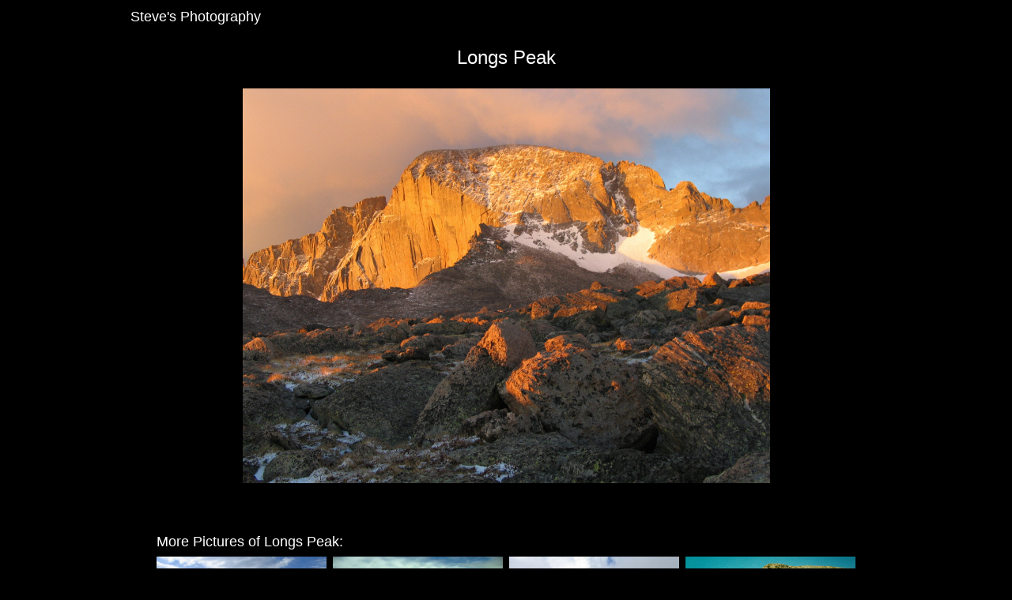

--- FILE ---
content_type: text/html
request_url: https://hoffmeyer.com/HTML/Longs%20Peak07.html
body_size: 999
content:
<!DOCTYPE html PUBLIC "-//W3C//DTD XHTML 1.0 Transitional//EN" "http://www.w3.org/TR/xhtml1/DTD/xhtml1-transitional.dtd">
<html xmlns="http://www.w3.org/1999/xhtml">
<head>
<meta http-equiv="Content-Type" content="text/html; charset=UTF-8" />
<title>Untitled Document</title>
<style type="text/css">
.MyCenter {
	text-align: center;
	font-family: Verdana, Geneva, sans-serif;
	font-size: 24px;
}
body,td,th {
	color: #FFF;
	font-family: Verdana, Geneva, sans-serif;
	font-size: 18px;
	text-align: left;
}
body {
	background-color: #000;
}
.OrangeText {
	color: #F60;
}
.MyOrange {
	color: #FFF;
	font-size: 12px;
}
.MyOrange a {
	color: #F90;
}
.VerdanaSmall {
	font-size: 14px;
	color: #F90;
}
.BlackCaptionText {
	color: #FFF;
	text-align: center;
	font-size: 12px;
}


.White14 {
	font-size: 14px;
	color: #FFF;
}
</style>
</head>

<body>
<table width="957" border="0" align="center" cellpadding="1">
  <tr>
    <td colspan="5">Steve's Photography</td>
    <td width="93">&nbsp;</td>
  </tr>
  <tr>
    <td width="117" class="MyOrange"><a href="http://stevescoloradoadventures.blogspot.com"></a></td>
    <td width="171" class="MyOrange"><a href="../index.htm"></a></td>
    <td width="196" class="MyOrange"><a href="http://stevespictureblog.blogspot.com/p/blog-page.html"></a></td>
    <td width="217" class="MyOrange"><a href="http://stevespictureblog.blogspot.com/p/newflowers.html"></a></td>
    <td width="127" class="MyOrange"><a href="../BlackWhite.htm"></a></td>
    <td width="93" class="MyOrange"><a href="../Miscellaneous.htm"></a></td>
  </tr>
  <tr>
    <td colspan="6" class="MyOrange">&nbsp;</td>
  </tr>
</table>
<table width="500" border="0" align="center" cellpadding="0">
  <tr>
    <td class="MyCenter">Longs Peak</td>
  </tr>
  <tr>
    <td>&nbsp;</td>
  </tr>
  <tr>
    <td><img src="../MtnImages/Longs Peak07.jpg" /></td>
  </tr>
</table>
<p>&nbsp;</p>
<table width="747" border="0
" align="center" cellpadding="3">
  <tr class="MyLeft">
    <td colspan="3">More Pictures of Longs Peak:</td>
  </tr>
  <tr class="MyLeft">
    <td width="235"><a href="../HTML/Longs Peak02.html"><img src="../MtnImages/Longs Peak02.jpg" width="215" height="150" /></td>
    <td width="231"><a href="../HTML/Longs Peak01.html"><img src="../MtnImages/Longs Peak01.jpg" width="215" height="150" /></td>
    <td width="255"><a href="../HTML/Longs Peak03.html"><img src="../MtnImages/Longs Peak03.jpg" width="215" height="150" /></td>
    <td width="255"><a href="../HTML/Longs Peak04.html"><img src="../MtnImages/Longs Peak04.jpg" width="215" height="150" /></td>
  </tr>
    <tr class="MyLeft">
    <td width="235"><a href="../HTML/Longs Peak05.html"><img src="../MtnImages/Longs Peak05.jpg" width="215" height="150" /></td>
    <td width="231"><a href="../HTML/Longs Peak06.html"><img src="../MtnImages/Longs Peak06.jpg" width="215" height="150" /></td>
    <td width="231"><a href="../HTML/Longs Peak10.html"><img src="../MtnImages/Longs Peak10.jpg" width="215" height="150" /></td>
    <td width="231"><a href="../HTML/Longs Peak08.html"><img src="../MtnImages/Longs Peak08.jpg" width="215" height="150" /></td>
  </tr>
    <tr class="MyLeft">
    <td width="235"><a href="../HTML/Longs Peak13.html"><img src="../MtnImages/Longs Peak13.jpg" width="215" height="150" /></td>
    <td width="231"><a href="../HTML/Longs Peak09.html"><img src="../MtnImages/Longs Peak09.jpg" width="215" height="150" /></td>
    <td width="231"><a href="../HTML/Longs Peak11.html"><img src="../MtnImages/Longs Peak11.jpg" width="215" height="150" /></td>
    <td width="231"><a href="../HTML/Longs Peak12.html"><img src="../MtnImages/Longs Peak12.jpg" width="215" height="150" /></td>
  </tr>
    <tr class="MyLeft">
    <td width="235"><a href="../HTML/Longs Peak14.html"><img src="../MtnImages/Longs Peak14.jpg" width="215" height="150" /></td>
    <td width="231"><a href="../HTML/Longs Peak15.html"><img src="../MtnImages/Longs Peak15.jpg" width="215" height="150" /></td>
    <td width="231"><a href="../HTML/Longs Peak16.html"><img src="../MtnImages/Longs Peak16.jpg" width="215" height="150" /></td>
    <td width="231"><a href="../HTML/Longs Peak17.html"><img src="../MtnImages/Longs Peak17.jpg" width="215" height="150" /></td>
      <tr class="MyLeft">
    <td width="235"><a href="../HTML/Longs Peak18.html"><img src="../MtnImages/Longs Peak18.jpg" width="215" height="150" /></td>
    <td width="231"><a href="../HTML/Longs Peak19.html"><img src="../MtnImages/Longs Peak19.jpg" width="215" height="150" /></td>
    <td width="231"><a href="../HTML/Longs Peak20.html"><img src="../MtnImages/Longs Peak20.jpg" height="150" /></td>
    <td width="231"><a href="../HTML/Longs Peak21.html"><img src="../MtnImages/Longs Peak21.jpg" width="215" height="150" /></td>
  </tr>
</table>
</body>
</html>
